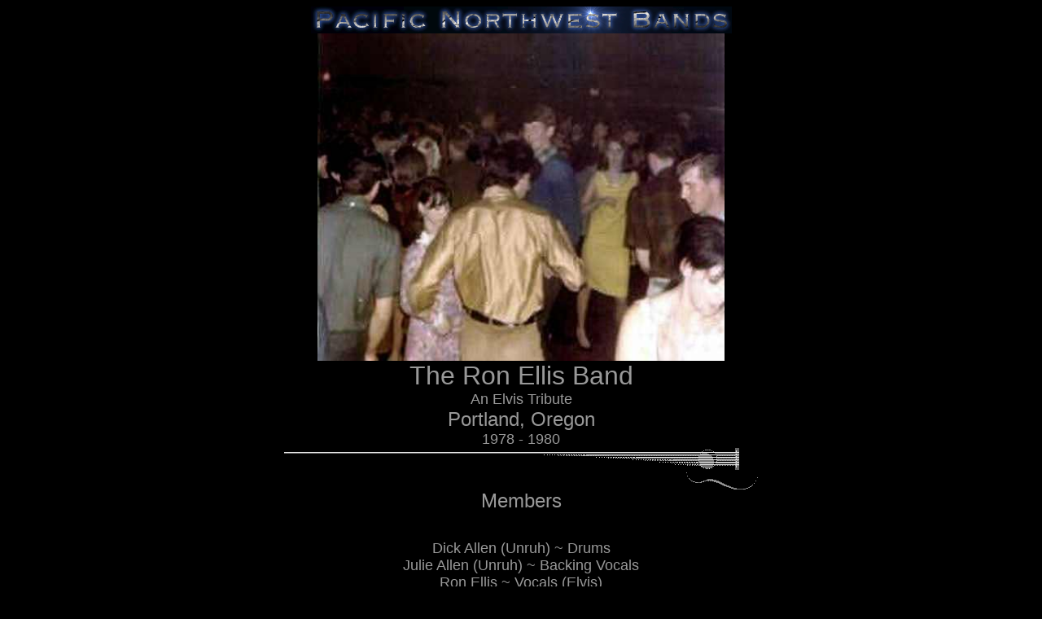

--- FILE ---
content_type: text/html
request_url: http://pnwbands.com/ronellisband.html
body_size: 1084
content:
<!DOCTYPE html PUBLIC "-//w3c//dtd html 4.0 transitional//en">
<html><head>
  
  <meta http-equiv="Content-Type" content="text/html; charset=iso-8859-1">

  
  <meta name="Author" content="Steve Johnson, Dick Allen (Unruh)">

  
  <meta name="GENERATOR" content="Mozilla/4.8 [en] (Windows NT 5.0; U) [Netscape]">
  <title>Ron Ellis Band - Portland, OR (78 - 80)</title>

  
</head><body style="color: rgb(153, 153, 153); background-color: rgb(0, 0, 0);" alink="#999999" link="#999999" vlink="#999999">
<center><img src="PNWBandsComLogoSM.png" align="absmiddle" height="33" width="517">
<br>
<img src="dance.jpg" align="absmiddle" height="402" width="500"><br>
<font face="Arial,Helvetica"><font color="#999999"><font size="+3">The
Ron Ellis Band</font></font></font>
<br>
<font face="Arial,Helvetica"><font color="#999999"><font size="+1">An
Elvis Tribute</font></font></font>
<br>
<font face="Arial,Helvetica"><font color="#999999"><font size="+2">Portland,
Oregon</font></font></font>
<br>
<font face="Arial,Helvetica"><font color="#999999"><font size="+1">1978
- 1980</font></font></font>
<br>
<img src="strings1.gif" align="absmiddle" height="51" width="582"><br>
<font face="Arial,Helvetica"><font color="#999999"><font size="+2">Members</font></font></font>
<br>
&nbsp;
<p><font face="Arial,Helvetica"><font color="#999999"><font size="+1">Dick
Allen (Unruh) ~ Drums</font></font></font>
<br>
<font face="Arial,Helvetica"><font color="#999999"><font size="+1">Julie
Allen (Unruh) ~ Backing Vocals</font></font></font><br>
<font face="Arial,Helvetica"><font color="#999999"><font size="+1">Ron
Ellis ~ Vocals (Elvis)</font></font></font>
<br>
<font face="Arial,Helvetica"><font color="#999999"><font size="+1"><a href="solstice.html">Steve
Johnson</a> ~ Bass</font></font></font>
<br>
<font face="Arial,Helvetica"><font color="#999999"><font size="+1">John
Newton ~ Guitar</font></font></font><br>
<font face="Arial,Helvetica"><font color="#999999"><font size="+1">Bob
Wagner ~ Keyboards</font></font></font>
<br>
<font face="Arial,Helvetica"><font color="#999999"><font size="+1">Kenny
Wild ~ Saxophone</font></font></font>
<br>
&nbsp;
</p>
<p><img src="strings.gif" align="absmiddle" height="51" width="582"><br>
<font face="Arial,Helvetica"><font color="#999999"><font size="-1">If
you have corrections, a neat photo or more information, please send it
to:</font></font></font>
<br>
<a href="mailto:Webmaster@PNWBands.com"><img src="webslaveblk.gif" align="absmiddle" border="0" height="46" width="160"></a><br>
<a href="guestbk.htm"><img src="guestbookblk.gif" align="absmiddle" border="0" height="20" width="150"></a><a href="https://www.paypal.com/xclick/business=webmaster%40pnwbands.com&amp;no_note=1&amp;tax=0&amp;currency_code=USD"><img src="makedonationblk.gif" alt="Make a donation using PayPal.  It is fast, free and secure." align="absmiddle" border="0" height="20" width="150"></a><a href="nwtributes.html"><img src="nwbandsblk.gif" align="absmiddle" border="0" height="20" width="150"></a><a href="dancehalls.html"><img src="dancehallsblk.gif" align="absmiddle" border="0" height="20" width="150"></a><br>
<font face="Arial,Helvetica"><font color="#999999"><font size="-1">Last
Update: 9 Apri 2004</font></font></font>
<br>
<font face="Arial,Helvetica"><font color="#999999"><font size="-1">Credits:&nbsp;
Steve Johnson, Dick Allen (Unruh)</font></font></font></p>
</center>

<font face="Arial,Helvetica"><font color="#999999"><font size="-1">Band
#
1246</font></font></font>
</body></html>